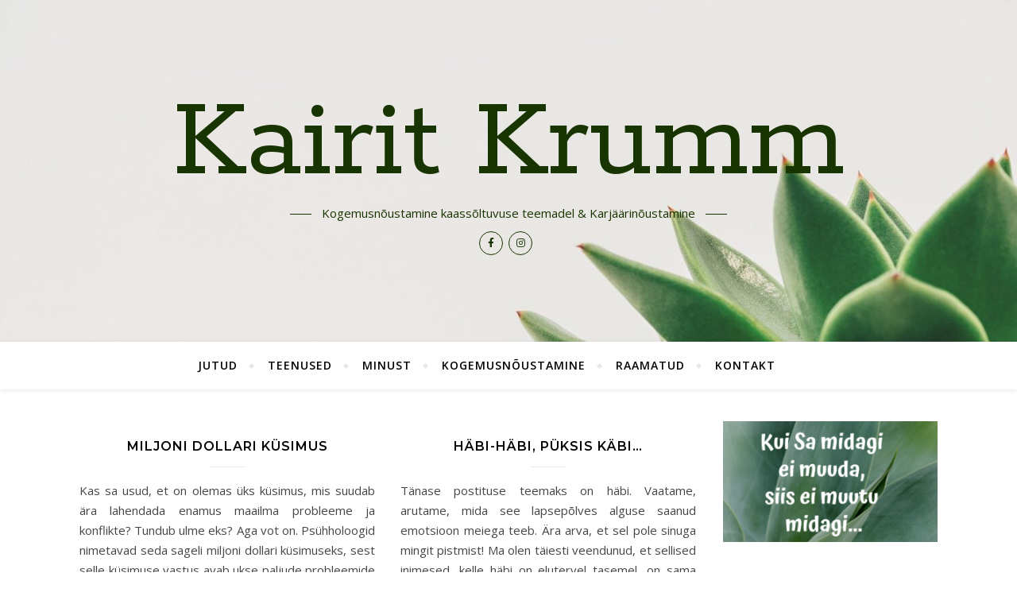

--- FILE ---
content_type: text/html; charset=UTF-8
request_url: https://www.kairit.ee/tag/sisemine-laps/
body_size: 14259
content:
<!DOCTYPE html>
<html lang="et">
<head>
	<meta charset="UTF-8">
	<meta name="viewport" content="width=device-width, initial-scale=1.0" />
	<link rel="profile" href="http://gmpg.org/xfn/11">

<meta name='robots' content='index, follow, max-image-preview:large, max-snippet:-1, max-video-preview:-1' />

	<!-- This site is optimized with the Yoast SEO plugin v26.8 - https://yoast.com/product/yoast-seo-wordpress/ -->
	<title>sisemine laps Archives - Kairit Krumm</title>
	<link rel="canonical" href="https://kairit.ee/tag/sisemine-laps/" />
	<meta property="og:locale" content="et_EE" />
	<meta property="og:type" content="article" />
	<meta property="og:title" content="sisemine laps Archives - Kairit Krumm" />
	<meta property="og:url" content="https://kairit.ee/tag/sisemine-laps/" />
	<meta property="og:site_name" content="Kairit Krumm" />
	<meta name="twitter:card" content="summary_large_image" />
	<script type="application/ld+json" class="yoast-schema-graph">{"@context":"https://schema.org","@graph":[{"@type":"CollectionPage","@id":"https://kairit.ee/tag/sisemine-laps/","url":"https://kairit.ee/tag/sisemine-laps/","name":"sisemine laps Archives - Kairit Krumm","isPartOf":{"@id":"https://kairit.ee/#website"},"breadcrumb":{"@id":"https://kairit.ee/tag/sisemine-laps/#breadcrumb"},"inLanguage":"et"},{"@type":"BreadcrumbList","@id":"https://kairit.ee/tag/sisemine-laps/#breadcrumb","itemListElement":[{"@type":"ListItem","position":1,"name":"Home","item":"https://kairit.ee/"},{"@type":"ListItem","position":2,"name":"sisemine laps"}]},{"@type":"WebSite","@id":"https://kairit.ee/#website","url":"https://kairit.ee/","name":"Kairit Krumm","description":"Kogemusnõustamine kaassõltuvuse teemadel  &amp;  Karjäärinõustamine","potentialAction":[{"@type":"SearchAction","target":{"@type":"EntryPoint","urlTemplate":"https://kairit.ee/?s={search_term_string}"},"query-input":{"@type":"PropertyValueSpecification","valueRequired":true,"valueName":"search_term_string"}}],"inLanguage":"et"}]}</script>
	<!-- / Yoast SEO plugin. -->


<link rel='dns-prefetch' href='//plausible.io' />
<link rel='dns-prefetch' href='//fonts.googleapis.com' />
<link rel="alternate" type="application/rss+xml" title="Kairit Krumm &raquo; RSS" href="https://www.kairit.ee/feed/" />
<link rel="alternate" type="application/rss+xml" title="Kairit Krumm &raquo; Kommentaaride RSS" href="https://www.kairit.ee/comments/feed/" />
<link rel="alternate" type="application/rss+xml" title="Kairit Krumm &raquo; sisemine laps Sildi RSS" href="https://www.kairit.ee/tag/sisemine-laps/feed/" />
<style id='wp-img-auto-sizes-contain-inline-css' type='text/css'>
img:is([sizes=auto i],[sizes^="auto," i]){contain-intrinsic-size:3000px 1500px}
/*# sourceURL=wp-img-auto-sizes-contain-inline-css */
</style>
<style id='wp-emoji-styles-inline-css' type='text/css'>

	img.wp-smiley, img.emoji {
		display: inline !important;
		border: none !important;
		box-shadow: none !important;
		height: 1em !important;
		width: 1em !important;
		margin: 0 0.07em !important;
		vertical-align: -0.1em !important;
		background: none !important;
		padding: 0 !important;
	}
/*# sourceURL=wp-emoji-styles-inline-css */
</style>
<link rel='stylesheet' id='wp-block-library-css' href='https://www.kairit.ee/wp-includes/css/dist/block-library/style.min.css?ver=6.9' type='text/css' media='all' />
<style id='classic-theme-styles-inline-css' type='text/css'>
/*! This file is auto-generated */
.wp-block-button__link{color:#fff;background-color:#32373c;border-radius:9999px;box-shadow:none;text-decoration:none;padding:calc(.667em + 2px) calc(1.333em + 2px);font-size:1.125em}.wp-block-file__button{background:#32373c;color:#fff;text-decoration:none}
/*# sourceURL=/wp-includes/css/classic-themes.min.css */
</style>
<style id='global-styles-inline-css' type='text/css'>
:root{--wp--preset--aspect-ratio--square: 1;--wp--preset--aspect-ratio--4-3: 4/3;--wp--preset--aspect-ratio--3-4: 3/4;--wp--preset--aspect-ratio--3-2: 3/2;--wp--preset--aspect-ratio--2-3: 2/3;--wp--preset--aspect-ratio--16-9: 16/9;--wp--preset--aspect-ratio--9-16: 9/16;--wp--preset--color--black: #000000;--wp--preset--color--cyan-bluish-gray: #abb8c3;--wp--preset--color--white: #ffffff;--wp--preset--color--pale-pink: #f78da7;--wp--preset--color--vivid-red: #cf2e2e;--wp--preset--color--luminous-vivid-orange: #ff6900;--wp--preset--color--luminous-vivid-amber: #fcb900;--wp--preset--color--light-green-cyan: #7bdcb5;--wp--preset--color--vivid-green-cyan: #00d084;--wp--preset--color--pale-cyan-blue: #8ed1fc;--wp--preset--color--vivid-cyan-blue: #0693e3;--wp--preset--color--vivid-purple: #9b51e0;--wp--preset--gradient--vivid-cyan-blue-to-vivid-purple: linear-gradient(135deg,rgb(6,147,227) 0%,rgb(155,81,224) 100%);--wp--preset--gradient--light-green-cyan-to-vivid-green-cyan: linear-gradient(135deg,rgb(122,220,180) 0%,rgb(0,208,130) 100%);--wp--preset--gradient--luminous-vivid-amber-to-luminous-vivid-orange: linear-gradient(135deg,rgb(252,185,0) 0%,rgb(255,105,0) 100%);--wp--preset--gradient--luminous-vivid-orange-to-vivid-red: linear-gradient(135deg,rgb(255,105,0) 0%,rgb(207,46,46) 100%);--wp--preset--gradient--very-light-gray-to-cyan-bluish-gray: linear-gradient(135deg,rgb(238,238,238) 0%,rgb(169,184,195) 100%);--wp--preset--gradient--cool-to-warm-spectrum: linear-gradient(135deg,rgb(74,234,220) 0%,rgb(151,120,209) 20%,rgb(207,42,186) 40%,rgb(238,44,130) 60%,rgb(251,105,98) 80%,rgb(254,248,76) 100%);--wp--preset--gradient--blush-light-purple: linear-gradient(135deg,rgb(255,206,236) 0%,rgb(152,150,240) 100%);--wp--preset--gradient--blush-bordeaux: linear-gradient(135deg,rgb(254,205,165) 0%,rgb(254,45,45) 50%,rgb(107,0,62) 100%);--wp--preset--gradient--luminous-dusk: linear-gradient(135deg,rgb(255,203,112) 0%,rgb(199,81,192) 50%,rgb(65,88,208) 100%);--wp--preset--gradient--pale-ocean: linear-gradient(135deg,rgb(255,245,203) 0%,rgb(182,227,212) 50%,rgb(51,167,181) 100%);--wp--preset--gradient--electric-grass: linear-gradient(135deg,rgb(202,248,128) 0%,rgb(113,206,126) 100%);--wp--preset--gradient--midnight: linear-gradient(135deg,rgb(2,3,129) 0%,rgb(40,116,252) 100%);--wp--preset--font-size--small: 13px;--wp--preset--font-size--medium: 20px;--wp--preset--font-size--large: 36px;--wp--preset--font-size--x-large: 42px;--wp--preset--spacing--20: 0.44rem;--wp--preset--spacing--30: 0.67rem;--wp--preset--spacing--40: 1rem;--wp--preset--spacing--50: 1.5rem;--wp--preset--spacing--60: 2.25rem;--wp--preset--spacing--70: 3.38rem;--wp--preset--spacing--80: 5.06rem;--wp--preset--shadow--natural: 6px 6px 9px rgba(0, 0, 0, 0.2);--wp--preset--shadow--deep: 12px 12px 50px rgba(0, 0, 0, 0.4);--wp--preset--shadow--sharp: 6px 6px 0px rgba(0, 0, 0, 0.2);--wp--preset--shadow--outlined: 6px 6px 0px -3px rgb(255, 255, 255), 6px 6px rgb(0, 0, 0);--wp--preset--shadow--crisp: 6px 6px 0px rgb(0, 0, 0);}:where(.is-layout-flex){gap: 0.5em;}:where(.is-layout-grid){gap: 0.5em;}body .is-layout-flex{display: flex;}.is-layout-flex{flex-wrap: wrap;align-items: center;}.is-layout-flex > :is(*, div){margin: 0;}body .is-layout-grid{display: grid;}.is-layout-grid > :is(*, div){margin: 0;}:where(.wp-block-columns.is-layout-flex){gap: 2em;}:where(.wp-block-columns.is-layout-grid){gap: 2em;}:where(.wp-block-post-template.is-layout-flex){gap: 1.25em;}:where(.wp-block-post-template.is-layout-grid){gap: 1.25em;}.has-black-color{color: var(--wp--preset--color--black) !important;}.has-cyan-bluish-gray-color{color: var(--wp--preset--color--cyan-bluish-gray) !important;}.has-white-color{color: var(--wp--preset--color--white) !important;}.has-pale-pink-color{color: var(--wp--preset--color--pale-pink) !important;}.has-vivid-red-color{color: var(--wp--preset--color--vivid-red) !important;}.has-luminous-vivid-orange-color{color: var(--wp--preset--color--luminous-vivid-orange) !important;}.has-luminous-vivid-amber-color{color: var(--wp--preset--color--luminous-vivid-amber) !important;}.has-light-green-cyan-color{color: var(--wp--preset--color--light-green-cyan) !important;}.has-vivid-green-cyan-color{color: var(--wp--preset--color--vivid-green-cyan) !important;}.has-pale-cyan-blue-color{color: var(--wp--preset--color--pale-cyan-blue) !important;}.has-vivid-cyan-blue-color{color: var(--wp--preset--color--vivid-cyan-blue) !important;}.has-vivid-purple-color{color: var(--wp--preset--color--vivid-purple) !important;}.has-black-background-color{background-color: var(--wp--preset--color--black) !important;}.has-cyan-bluish-gray-background-color{background-color: var(--wp--preset--color--cyan-bluish-gray) !important;}.has-white-background-color{background-color: var(--wp--preset--color--white) !important;}.has-pale-pink-background-color{background-color: var(--wp--preset--color--pale-pink) !important;}.has-vivid-red-background-color{background-color: var(--wp--preset--color--vivid-red) !important;}.has-luminous-vivid-orange-background-color{background-color: var(--wp--preset--color--luminous-vivid-orange) !important;}.has-luminous-vivid-amber-background-color{background-color: var(--wp--preset--color--luminous-vivid-amber) !important;}.has-light-green-cyan-background-color{background-color: var(--wp--preset--color--light-green-cyan) !important;}.has-vivid-green-cyan-background-color{background-color: var(--wp--preset--color--vivid-green-cyan) !important;}.has-pale-cyan-blue-background-color{background-color: var(--wp--preset--color--pale-cyan-blue) !important;}.has-vivid-cyan-blue-background-color{background-color: var(--wp--preset--color--vivid-cyan-blue) !important;}.has-vivid-purple-background-color{background-color: var(--wp--preset--color--vivid-purple) !important;}.has-black-border-color{border-color: var(--wp--preset--color--black) !important;}.has-cyan-bluish-gray-border-color{border-color: var(--wp--preset--color--cyan-bluish-gray) !important;}.has-white-border-color{border-color: var(--wp--preset--color--white) !important;}.has-pale-pink-border-color{border-color: var(--wp--preset--color--pale-pink) !important;}.has-vivid-red-border-color{border-color: var(--wp--preset--color--vivid-red) !important;}.has-luminous-vivid-orange-border-color{border-color: var(--wp--preset--color--luminous-vivid-orange) !important;}.has-luminous-vivid-amber-border-color{border-color: var(--wp--preset--color--luminous-vivid-amber) !important;}.has-light-green-cyan-border-color{border-color: var(--wp--preset--color--light-green-cyan) !important;}.has-vivid-green-cyan-border-color{border-color: var(--wp--preset--color--vivid-green-cyan) !important;}.has-pale-cyan-blue-border-color{border-color: var(--wp--preset--color--pale-cyan-blue) !important;}.has-vivid-cyan-blue-border-color{border-color: var(--wp--preset--color--vivid-cyan-blue) !important;}.has-vivid-purple-border-color{border-color: var(--wp--preset--color--vivid-purple) !important;}.has-vivid-cyan-blue-to-vivid-purple-gradient-background{background: var(--wp--preset--gradient--vivid-cyan-blue-to-vivid-purple) !important;}.has-light-green-cyan-to-vivid-green-cyan-gradient-background{background: var(--wp--preset--gradient--light-green-cyan-to-vivid-green-cyan) !important;}.has-luminous-vivid-amber-to-luminous-vivid-orange-gradient-background{background: var(--wp--preset--gradient--luminous-vivid-amber-to-luminous-vivid-orange) !important;}.has-luminous-vivid-orange-to-vivid-red-gradient-background{background: var(--wp--preset--gradient--luminous-vivid-orange-to-vivid-red) !important;}.has-very-light-gray-to-cyan-bluish-gray-gradient-background{background: var(--wp--preset--gradient--very-light-gray-to-cyan-bluish-gray) !important;}.has-cool-to-warm-spectrum-gradient-background{background: var(--wp--preset--gradient--cool-to-warm-spectrum) !important;}.has-blush-light-purple-gradient-background{background: var(--wp--preset--gradient--blush-light-purple) !important;}.has-blush-bordeaux-gradient-background{background: var(--wp--preset--gradient--blush-bordeaux) !important;}.has-luminous-dusk-gradient-background{background: var(--wp--preset--gradient--luminous-dusk) !important;}.has-pale-ocean-gradient-background{background: var(--wp--preset--gradient--pale-ocean) !important;}.has-electric-grass-gradient-background{background: var(--wp--preset--gradient--electric-grass) !important;}.has-midnight-gradient-background{background: var(--wp--preset--gradient--midnight) !important;}.has-small-font-size{font-size: var(--wp--preset--font-size--small) !important;}.has-medium-font-size{font-size: var(--wp--preset--font-size--medium) !important;}.has-large-font-size{font-size: var(--wp--preset--font-size--large) !important;}.has-x-large-font-size{font-size: var(--wp--preset--font-size--x-large) !important;}
:where(.wp-block-post-template.is-layout-flex){gap: 1.25em;}:where(.wp-block-post-template.is-layout-grid){gap: 1.25em;}
:where(.wp-block-term-template.is-layout-flex){gap: 1.25em;}:where(.wp-block-term-template.is-layout-grid){gap: 1.25em;}
:where(.wp-block-columns.is-layout-flex){gap: 2em;}:where(.wp-block-columns.is-layout-grid){gap: 2em;}
:root :where(.wp-block-pullquote){font-size: 1.5em;line-height: 1.6;}
/*# sourceURL=global-styles-inline-css */
</style>
<link rel='stylesheet' id='ssa-upcoming-appointments-card-style-css' href='https://www.kairit.ee/wp-content/plugins/simply-schedule-appointments/assets/css/upcoming-appointments.css?ver=1.6.9.21' type='text/css' media='all' />
<link rel='stylesheet' id='ssa-styles-css' href='https://www.kairit.ee/wp-content/plugins/simply-schedule-appointments/assets/css/ssa-styles.css?ver=1.6.9.21' type='text/css' media='all' />
<link rel='stylesheet' id='bard-style-css' href='https://www.kairit.ee/wp-content/themes/bard/style.css?ver=1.4.9.8' type='text/css' media='all' />
<link rel='stylesheet' id='fontawesome-css' href='https://www.kairit.ee/wp-content/themes/bard/assets/css/fontawesome/all.min.css?ver=6.9' type='text/css' media='all' />
<link rel='stylesheet' id='fontello-css' href='https://www.kairit.ee/wp-content/themes/bard/assets/css/fontello.css?ver=6.9' type='text/css' media='all' />
<link rel='stylesheet' id='slick-css' href='https://www.kairit.ee/wp-content/themes/bard/assets/css/slick.css?ver=6.9' type='text/css' media='all' />
<link rel='stylesheet' id='scrollbar-css' href='https://www.kairit.ee/wp-content/themes/bard/assets/css/perfect-scrollbar.css?ver=6.9' type='text/css' media='all' />
<link rel='stylesheet' id='bard-woocommerce-css' href='https://www.kairit.ee/wp-content/themes/bard/assets/css/woocommerce.css?ver=6.9' type='text/css' media='all' />
<link rel='stylesheet' id='bard-responsive-css' href='https://www.kairit.ee/wp-content/themes/bard/assets/css/responsive.css?ver=6.9' type='text/css' media='all' />
<link rel='stylesheet' id='bard-montserratr-font-css' href='//fonts.googleapis.com/css?family=Montserrat%3A300%2C300i%2C400%2C400i%2C500%2C500i%2C600%2C600i%2C700%2C700i&#038;ver=1.0.0' type='text/css' media='all' />
<link rel='stylesheet' id='bard-opensans-font-css' href='//fonts.googleapis.com/css?family=Open+Sans%3A400%2C400i%2C600%2C600i%2C700%2C700i&#038;ver=1.0.0' type='text/css' media='all' />
<link rel='stylesheet' id='bard-rokkitt-font-css' href='//fonts.googleapis.com/css?family=Rokkitt%3A400%2C400i%2C700%2C700i&#038;ver=1.0.0' type='text/css' media='all' />
<link rel='stylesheet' id='wpr-text-animations-css-css' href='https://www.kairit.ee/wp-content/plugins/royal-elementor-addons/assets/css/lib/animations/text-animations.min.css?ver=1.7.1045' type='text/css' media='all' />
<link rel='stylesheet' id='wpr-addons-css-css' href='https://www.kairit.ee/wp-content/plugins/royal-elementor-addons/assets/css/frontend.min.css?ver=1.7.1045' type='text/css' media='all' />
<link rel='stylesheet' id='font-awesome-5-all-css' href='https://www.kairit.ee/wp-content/plugins/elementor/assets/lib/font-awesome/css/all.min.css?ver=1.7.1045' type='text/css' media='all' />
<script type="text/javascript" defer data-domain='kairit.ee' data-api='https://plausible.io/api/event' data-cfasync='false' src="https://plausible.io/js/plausible.outbound-links.js?ver=2.5.0" id="plausible-analytics-js"></script>
<script type="text/javascript" id="plausible-analytics-js-after">
/* <![CDATA[ */
window.plausible = window.plausible || function() { (window.plausible.q = window.plausible.q || []).push(arguments) }
//# sourceURL=plausible-analytics-js-after
/* ]]> */
</script>
<script type="text/javascript" data-cfasync="false" src="https://www.kairit.ee/wp-includes/js/jquery/jquery.min.js?ver=3.7.1" id="jquery-core-js"></script>
<script type="text/javascript" data-cfasync="false" src="https://www.kairit.ee/wp-includes/js/jquery/jquery-migrate.min.js?ver=3.4.1" id="jquery-migrate-js"></script>
<link rel="https://api.w.org/" href="https://www.kairit.ee/wp-json/" /><link rel="alternate" title="JSON" type="application/json" href="https://www.kairit.ee/wp-json/wp/v2/tags/40" /><link rel="EditURI" type="application/rsd+xml" title="RSD" href="https://www.kairit.ee/xmlrpc.php?rsd" />
<style id="bard_dynamic_css">body {background-color: #ffffff;}#top-bar {background-color: #ffffff;}#top-bar a {color: #000000;}#top-bar a:hover,#top-bar li.current-menu-item > a,#top-bar li.current-menu-ancestor > a,#top-bar .sub-menu li.current-menu-item > a,#top-bar .sub-menu li.current-menu-ancestor> a {color: #286800;}#top-menu .sub-menu,#top-menu .sub-menu a {background-color: #ffffff;border-color: rgba(0,0,0, 0.05);}.header-logo a,.site-description,.header-socials-icon {color: #183501;}.site-description:before,.site-description:after {background: #183501;}.header-logo a:hover,.header-socials-icon:hover {color: #111111;}.entry-header {background-color: #ffffff;}#main-nav {background-color: #ffffff;box-shadow: 0px 1px 5px rgba(0,0,0, 0.1);}#main-nav a,#main-nav i,#main-nav #s {color: #000000;}.main-nav-sidebar div span,.sidebar-alt-close-btn span,.btn-tooltip {background-color: #000000;}.btn-tooltip:before {border-top-color: #000000;}#main-nav a:hover,#main-nav i:hover,#main-nav li.current-menu-item > a,#main-nav li.current-menu-ancestor > a,#main-nav .sub-menu li.current-menu-item > a,#main-nav .sub-menu li.current-menu-ancestor > a {color: #286800;}.main-nav-sidebar:hover div span {background-color: #286800;}#main-menu .sub-menu,#main-menu .sub-menu a {background-color: #ffffff;border-color: rgba(0,0,0, 0.05);}#main-nav #s {background-color: #ffffff;}#main-nav #s::-webkit-input-placeholder { /* Chrome/Opera/Safari */color: rgba(0,0,0, 0.7);}#main-nav #s::-moz-placeholder { /* Firefox 19+ */color: rgba(0,0,0, 0.7);}#main-nav #s:-ms-input-placeholder { /* IE 10+ */color: rgba(0,0,0, 0.7);}#main-nav #s:-moz-placeholder { /* Firefox 18- */color: rgba(0,0,0, 0.7);}/* Background */.sidebar-alt,.main-content,.featured-slider-area,#featured-links,.page-content select,.page-content input,.page-content textarea {background-color: #ffffff;}.featured-link .cv-inner {border-color: rgba(255,255,255, 0.4);}.featured-link:hover .cv-inner {border-color: rgba(255,255,255, 0.8);}#featured-links h6 {background-color: #ffffff;color: #000000;}/* Text */.page-content,.page-content select,.page-content input,.page-content textarea,.page-content .post-author a,.page-content .bard-widget a,.page-content .comment-author {color: #464646;}/* Title */.page-content h1,.page-content h2,.page-content h3,.page-content h4,.page-content h5,.page-content h6,.page-content .post-title a,.page-content .post-author a,.page-content .author-description h3 a,.page-content .related-posts h5 a,.page-content .blog-pagination .previous-page a,.page-content .blog-pagination .next-page a,blockquote,.page-content .post-share a,.page-content .read-more a {color: #030303;}.widget_wysija .widget-title h4:after {background-color: #030303;}.page-content .read-more a:hover,.page-content .post-title a:hover {color: rgba(3,3,3, 0.75);}/* Meta */.page-content .post-author,.page-content .post-comments,.page-content .post-date,.page-content .post-meta,.page-content .post-meta a,.page-content .related-post-date,.page-content .comment-meta a,.page-content .author-share a,.page-content .post-tags a,.page-content .tagcloud a,.widget_categories li,.widget_archive li,.ahse-subscribe-box p,.rpwwt-post-author,.rpwwt-post-categories,.rpwwt-post-date,.rpwwt-post-comments-number,.copyright-info,#page-footer .copyright-info a,.footer-menu-container,#page-footer .footer-menu-container a,.single-navigation span,.comment-notes {color: #a1a1a1;}.page-content input::-webkit-input-placeholder { /* Chrome/Opera/Safari */color: #a1a1a1;}.page-content input::-moz-placeholder { /* Firefox 19+ */color: #a1a1a1;}.page-content input:-ms-input-placeholder { /* IE 10+ */color: #a1a1a1;}.page-content input:-moz-placeholder { /* Firefox 18- */color: #a1a1a1;}/* Accent */a,.post-categories,#page-wrap .bard-widget.widget_text a,.scrolltop,.required {color: #286800;}/* Disable TMP.page-content .elementor a,.page-content .elementor a:hover {color: inherit;}*/.ps-container > .ps-scrollbar-y-rail > .ps-scrollbar-y,.read-more a:after {background: #286800;}a:hover,.scrolltop:hover {color: rgba(40,104,0, 0.8);}blockquote {border-color: #286800;}.widget-title h4 {border-top-color: #286800;}/* Selection */::-moz-selection {color: #ffffff;background: #286800;}::selection {color: #ffffff;background: #286800;}/* Border */.page-content .post-footer,.blog-list-style,.page-content .author-description,.page-content .related-posts,.page-content .entry-comments,.page-content .bard-widget li,.page-content #wp-calendar,.page-content #wp-calendar caption,.page-content #wp-calendar tbody td,.page-content .widget_nav_menu li a,.page-content .tagcloud a,.page-content select,.page-content input,.page-content textarea,.post-tags a,.gallery-caption,.wp-caption-text,table tr,table th,table td,pre,.single-navigation {border-color: #e8e8e8;}#main-menu > li:after,.border-divider,hr {background-color: #e8e8e8;}/* Buttons */.widget_search .svg-fa-wrap,.widget_search #searchsubmit,.wp-block-search button,.page-content .submit,.page-content .blog-pagination.numeric a,.page-content .post-password-form input[type="submit"],.page-content .wpcf7 [type="submit"] {color: #ffffff;background-color: #333333;}.page-content .submit:hover,.page-content .blog-pagination.numeric a:hover,.page-content .blog-pagination.numeric span,.page-content .bard-subscribe-box input[type="submit"],.page-content .widget_wysija input[type="submit"],.page-content .post-password-form input[type="submit"]:hover,.page-content .wpcf7 [type="submit"]:hover {color: #ffffff;background-color: #286800;}/* Image Overlay */.image-overlay,#infscr-loading,.page-content h4.image-overlay {color: #ffffff;background-color: rgba(73,73,73, 0.2);}.image-overlay a,.post-slider .prev-arrow,.post-slider .next-arrow,.page-content .image-overlay a,#featured-slider .slider-dots {color: #ffffff;}.slide-caption {background: rgba(255,255,255, 0.95);}#featured-slider .prev-arrow,#featured-slider .next-arrow,#featured-slider .slick-active,.slider-title:after {background: #ffffff;}.footer-socials,.footer-widgets {background: #ffffff;}.instagram-title {background: rgba(255,255,255, 0.85);}#page-footer,#page-footer a,#page-footer select,#page-footer input,#page-footer textarea {color: #222222;}#page-footer #s::-webkit-input-placeholder { /* Chrome/Opera/Safari */color: #222222;}#page-footer #s::-moz-placeholder { /* Firefox 19+ */color: #222222;}#page-footer #s:-ms-input-placeholder { /* IE 10+ */color: #222222;}#page-footer #s:-moz-placeholder { /* Firefox 18- */color: #222222;}/* Title */#page-footer h1,#page-footer h2,#page-footer h3,#page-footer h4,#page-footer h5,#page-footer h6,#page-footer .footer-socials a{color: #111111;}#page-footer a:hover {color: #286800;}/* Border */#page-footer a,#page-footer .bard-widget li,#page-footer #wp-calendar,#page-footer #wp-calendar caption,#page-footer #wp-calendar tbody td,#page-footer .widget_nav_menu li a,#page-footer select,#page-footer input,#page-footer textarea,#page-footer .widget-title h4:before,#page-footer .widget-title h4:after,.alt-widget-title,.footer-widgets {border-color: #e8e8e8;}.sticky,.footer-copyright,.bard-widget.widget_wysija {background-color: #f6f6f6;}.bard-preloader-wrap {background-color: #ffffff;}.boxed-wrapper {max-width: 1160px;}.sidebar-alt {max-width: 340px;left: -340px; padding: 85px 35px 0px;}.sidebar-left,.sidebar-right {width: 302px;}.main-container {width: calc(100% - 302px);width: -webkit-calc(100% - 302px);}#top-bar > div,#main-nav > div,#featured-links,.main-content,.page-footer-inner,.featured-slider-area.boxed-wrapper {padding-left: 40px;padding-right: 40px;}.bard-instagram-widget #sb_instagram {max-width: none !important;}.bard-instagram-widget #sbi_images {display: -webkit-box;display: -ms-flexbox;display: flex;}.bard-instagram-widget #sbi_images .sbi_photo {height: auto !important;}.bard-instagram-widget #sbi_images .sbi_photo img {display: block !important;}.bard-widget #sbi_images .sbi_photo {height: auto !important;}.bard-widget #sbi_images .sbi_photo img {display: block !important;}@media screen and ( max-width: 979px ) {.top-bar-socials {float: none !important;}.top-bar-socials a {line-height: 40px !important;}}.entry-header {height: 450px;background-image: url(https://www.kairit.ee/wp-content/uploads/2022/04/cropped-plant-g66f5193ac_1920.jpg);background-size: cover;}.entry-header {background-position: center center;}.logo-img {max-width: 500px;}#main-nav {text-align: center;}.main-nav-icons {position: absolute;top: 0px;right: 40px;z-index: 2;}.main-nav-buttons {position: absolute;top: 0px;left: 40px;z-index: 1;}#main-menu {padding-left: 0 !important;}#featured-links .featured-link {margin-right: 25px;}#featured-links .featured-link:last-of-type {margin-right: 0;}#featured-links .featured-link {width: calc( (100% - -25px) / 0 - 1px);width: -webkit-calc( (100% - -25px) / 0- 1px);}.featured-link:nth-child(1) .cv-inner {display: none;}.featured-link:nth-child(2) .cv-inner {display: none;}.featured-link:nth-child(3) .cv-inner {display: none;}.blog-grid > li {display: inline-block;vertical-align: top;margin-right: 32px;margin-bottom: 35px;}.blog-grid > li.blog-grid-style {width: calc((100% - 32px ) /2 - 1px);width: -webkit-calc((100% - 32px ) /2 - 1px);}@media screen and ( min-width: 979px ) {.blog-grid > .blog-list-style:nth-last-of-type(-n+1) {margin-bottom: 0;}.blog-grid > .blog-grid-style:nth-last-of-type(-n+2) { margin-bottom: 0;}}@media screen and ( max-width: 640px ) {.blog-grid > li:nth-last-of-type(-n+1) {margin-bottom: 0;}}.blog-grid > li:nth-of-type(2n+2) {margin-right: 0;}.sidebar-right {padding-left: 32px;}@media screen and ( max-width: 768px ) {#featured-links {display: none;}}@media screen and ( max-width: 640px ) {.related-posts {display: none;}}.header-logo a {font-family: 'Rokkitt';}#top-menu li a {font-family: 'Open Sans';}#main-menu li a {font-family: 'Open Sans';}#mobile-menu li {font-family: 'Open Sans';}#top-menu li a,#main-menu li a,#mobile-menu li {text-transform: uppercase;}.footer-widgets .page-footer-inner > .bard-widget {width: 30%;margin-right: 5%;}.footer-widgets .page-footer-inner > .bard-widget:nth-child(3n+3) {margin-right: 0;}.footer-widgets .page-footer-inner > .bard-widget:nth-child(3n+4) {clear: both;}.woocommerce div.product .stock,.woocommerce div.product p.price,.woocommerce div.product span.price,.woocommerce ul.products li.product .price,.woocommerce-Reviews .woocommerce-review__author,.woocommerce form .form-row .required,.woocommerce form .form-row.woocommerce-invalid label,.woocommerce .page-content div.product .woocommerce-tabs ul.tabs li a {color: #464646;}.woocommerce a.remove:hover {color: #464646 !important;}.woocommerce a.remove,.woocommerce .product_meta,.page-content .woocommerce-breadcrumb,.page-content .woocommerce-review-link,.page-content .woocommerce-breadcrumb a,.page-content .woocommerce-MyAccount-navigation-link a,.woocommerce .woocommerce-info:before,.woocommerce .page-content .woocommerce-result-count,.woocommerce-page .page-content .woocommerce-result-count,.woocommerce-Reviews .woocommerce-review__published-date,.woocommerce .product_list_widget .quantity,.woocommerce .widget_products .amount,.woocommerce .widget_price_filter .price_slider_amount,.woocommerce .widget_recently_viewed_products .amount,.woocommerce .widget_top_rated_products .amount,.woocommerce .widget_recent_reviews .reviewer {color: #a1a1a1;}.woocommerce a.remove {color: #a1a1a1 !important;}p.demo_store,.woocommerce-store-notice,.woocommerce span.onsale { background-color: #286800;}.woocommerce .star-rating::before,.woocommerce .star-rating span::before,.woocommerce .page-content ul.products li.product .button,.page-content .woocommerce ul.products li.product .button,.page-content .woocommerce-MyAccount-navigation-link.is-active a,.page-content .woocommerce-MyAccount-navigation-link a:hover,.woocommerce-message::before { color: #286800;}.woocommerce form.login,.woocommerce form.register,.woocommerce-account fieldset,.woocommerce form.checkout_coupon,.woocommerce .woocommerce-info,.woocommerce .woocommerce-error,.woocommerce .woocommerce-message,.woocommerce .widget_shopping_cart .total,.woocommerce.widget_shopping_cart .total,.woocommerce-Reviews .comment_container,.woocommerce-cart #payment ul.payment_methods,#add_payment_method #payment ul.payment_methods,.woocommerce-checkout #payment ul.payment_methods,.woocommerce div.product .woocommerce-tabs ul.tabs::before,.woocommerce div.product .woocommerce-tabs ul.tabs::after,.woocommerce div.product .woocommerce-tabs ul.tabs li,.woocommerce .woocommerce-MyAccount-navigation-link,.select2-container--default .select2-selection--single {border-color: #e8e8e8;}.woocommerce-cart #payment,#add_payment_method #payment,.woocommerce-checkout #payment,.woocommerce .woocommerce-info,.woocommerce .woocommerce-error,.woocommerce .woocommerce-message,.woocommerce div.product .woocommerce-tabs ul.tabs li {background-color: rgba(232,232,232, 0.3);}.woocommerce-cart #payment div.payment_box::before,#add_payment_method #payment div.payment_box::before,.woocommerce-checkout #payment div.payment_box::before {border-color: rgba(232,232,232, 0.5);}.woocommerce-cart #payment div.payment_box,#add_payment_method #payment div.payment_box,.woocommerce-checkout #payment div.payment_box {background-color: rgba(232,232,232, 0.5);}.page-content .woocommerce input.button,.page-content .woocommerce a.button,.page-content .woocommerce a.button.alt,.page-content .woocommerce button.button.alt,.page-content .woocommerce input.button.alt,.page-content .woocommerce #respond input#submit.alt,.woocommerce .page-content .widget_product_search input[type="submit"],.woocommerce .page-content .woocommerce-message .button,.woocommerce .page-content a.button.alt,.woocommerce .page-content button.button.alt,.woocommerce .page-content #respond input#submit,.woocommerce .page-content .widget_price_filter .button,.woocommerce .page-content .woocommerce-message .button,.woocommerce-page .page-content .woocommerce-message .button {color: #ffffff;background-color: #333333;}.page-content .woocommerce input.button:hover,.page-content .woocommerce a.button:hover,.page-content .woocommerce a.button.alt:hover,.page-content .woocommerce button.button.alt:hover,.page-content .woocommerce input.button.alt:hover,.page-content .woocommerce #respond input#submit.alt:hover,.woocommerce .page-content .woocommerce-message .button:hover,.woocommerce .page-content a.button.alt:hover,.woocommerce .page-content button.button.alt:hover,.woocommerce .page-content #respond input#submit:hover,.woocommerce .page-content .widget_price_filter .button:hover,.woocommerce .page-content .woocommerce-message .button:hover,.woocommerce-page .page-content .woocommerce-message .button:hover {color: #ffffff;background-color: #286800;}#loadFacebookG{width:35px;height:35px;display:block;position:relative;margin:auto}.facebook_blockG{background-color:#00a9ff;border:1px solid #00a9ff;float:left;height:25px;margin-left:2px;width:7px;opacity:.1;animation-name:bounceG;-o-animation-name:bounceG;-ms-animation-name:bounceG;-webkit-animation-name:bounceG;-moz-animation-name:bounceG;animation-duration:1.235s;-o-animation-duration:1.235s;-ms-animation-duration:1.235s;-webkit-animation-duration:1.235s;-moz-animation-duration:1.235s;animation-iteration-count:infinite;-o-animation-iteration-count:infinite;-ms-animation-iteration-count:infinite;-webkit-animation-iteration-count:infinite;-moz-animation-iteration-count:infinite;animation-direction:normal;-o-animation-direction:normal;-ms-animation-direction:normal;-webkit-animation-direction:normal;-moz-animation-direction:normal;transform:scale(0.7);-o-transform:scale(0.7);-ms-transform:scale(0.7);-webkit-transform:scale(0.7);-moz-transform:scale(0.7)}#blockG_1{animation-delay:.3695s;-o-animation-delay:.3695s;-ms-animation-delay:.3695s;-webkit-animation-delay:.3695s;-moz-animation-delay:.3695s}#blockG_2{animation-delay:.496s;-o-animation-delay:.496s;-ms-animation-delay:.496s;-webkit-animation-delay:.496s;-moz-animation-delay:.496s}#blockG_3{animation-delay:.6125s;-o-animation-delay:.6125s;-ms-animation-delay:.6125s;-webkit-animation-delay:.6125s;-moz-animation-delay:.6125s}@keyframes bounceG{0%{transform:scale(1.2);opacity:1}100%{transform:scale(0.7);opacity:.1}}@-o-keyframes bounceG{0%{-o-transform:scale(1.2);opacity:1}100%{-o-transform:scale(0.7);opacity:.1}}@-ms-keyframes bounceG{0%{-ms-transform:scale(1.2);opacity:1}100%{-ms-transform:scale(0.7);opacity:.1}}@-webkit-keyframes bounceG{0%{-webkit-transform:scale(1.2);opacity:1}100%{-webkit-transform:scale(0.7);opacity:.1}}@-moz-keyframes bounceG{0%{-moz-transform:scale(1.2);opacity:1}100%{-moz-transform:scale(0.7);opacity:.1}}</style><meta name="generator" content="Elementor 3.34.2; features: additional_custom_breakpoints; settings: css_print_method-external, google_font-enabled, font_display-auto">
			<style>
				.e-con.e-parent:nth-of-type(n+4):not(.e-lazyloaded):not(.e-no-lazyload),
				.e-con.e-parent:nth-of-type(n+4):not(.e-lazyloaded):not(.e-no-lazyload) * {
					background-image: none !important;
				}
				@media screen and (max-height: 1024px) {
					.e-con.e-parent:nth-of-type(n+3):not(.e-lazyloaded):not(.e-no-lazyload),
					.e-con.e-parent:nth-of-type(n+3):not(.e-lazyloaded):not(.e-no-lazyload) * {
						background-image: none !important;
					}
				}
				@media screen and (max-height: 640px) {
					.e-con.e-parent:nth-of-type(n+2):not(.e-lazyloaded):not(.e-no-lazyload),
					.e-con.e-parent:nth-of-type(n+2):not(.e-lazyloaded):not(.e-no-lazyload) * {
						background-image: none !important;
					}
				}
			</style>
			<link rel="icon" href="https://www.kairit.ee/wp-content/uploads/2020/05/images-75x75.png" sizes="32x32" />
<link rel="icon" href="https://www.kairit.ee/wp-content/uploads/2020/05/images.png" sizes="192x192" />
<link rel="apple-touch-icon" href="https://www.kairit.ee/wp-content/uploads/2020/05/images.png" />
<meta name="msapplication-TileImage" content="https://www.kairit.ee/wp-content/uploads/2020/05/images.png" />
		<style type="text/css" id="wp-custom-css">
			@media only screen and (max-width: 480px) {
  .contact-info a[href^="mailto:"] {
    word-break: break-all;
    overflow-wrap: break-word;
  }
}
		</style>
		<style id="wpr_lightbox_styles">
				.lg-backdrop {
					background-color: rgba(0,0,0,0.6) !important;
				}
				.lg-toolbar,
				.lg-dropdown {
					background-color: rgba(0,0,0,0.8) !important;
				}
				.lg-dropdown:after {
					border-bottom-color: rgba(0,0,0,0.8) !important;
				}
				.lg-sub-html {
					background-color: rgba(0,0,0,0.8) !important;
				}
				.lg-thumb-outer,
				.lg-progress-bar {
					background-color: #444444 !important;
				}
				.lg-progress {
					background-color: #a90707 !important;
				}
				.lg-icon {
					color: #efefef !important;
					font-size: 20px !important;
				}
				.lg-icon.lg-toogle-thumb {
					font-size: 24px !important;
				}
				.lg-icon:hover,
				.lg-dropdown-text:hover {
					color: #ffffff !important;
				}
				.lg-sub-html,
				.lg-dropdown-text {
					color: #efefef !important;
					font-size: 14px !important;
				}
				#lg-counter {
					color: #efefef !important;
					font-size: 14px !important;
				}
				.lg-prev,
				.lg-next {
					font-size: 35px !important;
				}

				/* Defaults */
				.lg-icon {
				background-color: transparent !important;
				}

				#lg-counter {
				opacity: 0.9;
				}

				.lg-thumb-outer {
				padding: 0 10px;
				}

				.lg-thumb-item {
				border-radius: 0 !important;
				border: none !important;
				opacity: 0.5;
				}

				.lg-thumb-item.active {
					opacity: 1;
				}
	         </style></head>

<body class="archive tag tag-sisemine-laps tag-40 wp-embed-responsive wp-theme-bard elementor-default elementor-kit-29">
	
	<!-- Preloader -->
	
	<!-- Page Wrapper -->
	<div id="page-wrap">

		<!-- Boxed Wrapper -->
		<div id="page-header" >

		
	<div class="entry-header" data-parallax="" data-image="https://www.kairit.ee/wp-content/uploads/2022/04/cropped-plant-g66f5193ac_1920.jpg">
		<div class="cv-outer">
		<div class="cv-inner">

			<div class="header-logo">
				
									
										<a href="https://www.kairit.ee/">Kairit Krumm</a>
					
								
								<p class="site-description">Kogemusnõustamine kaassõltuvuse teemadel  &amp;  Karjäärinõustamine</p>
								
			</div>

			
	<div class="header-socials">

					<a href="https://www.facebook.com/KairitKrummTeenused" target="_blank">
				<span class="header-socials-icon"><i class="fab fa-facebook-f"></i></span>
							</a>
		
					<a href="https://www.instagram.com/kairit.krumm/" target="_blank">
				<span class="header-socials-icon"><i class="fab fa-instagram"></i></span>
							</a>
		
		
		
	</div>

	
		</div>
		</div>
	</div>

	
<div id="main-nav" class="clear-fix">

	<div class="boxed-wrapper">	
		
		<div class="main-nav-buttons">

			<!-- Alt Sidebar Icon -->
			
			<!-- Random Post Button -->			
						
		</div>

		<!-- Icons -->
		<div class="main-nav-icons">
					</div>


		<!-- Mobile Menu Button -->
		<span class="mobile-menu-btn">
			<i class="fas fa-chevron-down"></i>
		</span>

		<nav class="main-menu-container"><ul id="main-menu" class=""><li id="menu-item-186" class="menu-item menu-item-type-custom menu-item-object-custom menu-item-home menu-item-186"><a href="http://www.kairit.ee">Jutud</a></li>
<li id="menu-item-2873" class="menu-item menu-item-type-post_type menu-item-object-page menu-item-has-children menu-item-2873"><a href="https://www.kairit.ee/teenused/">Teenused</a>
<ul class="sub-menu">
	<li id="menu-item-876" class="menu-item menu-item-type-post_type menu-item-object-page menu-item-876"><a href="https://www.kairit.ee/kogemusnoustamine/individuaalne-toetus/">Kaassõltuvusnõustamine</a></li>
	<li id="menu-item-3989" class="menu-item menu-item-type-post_type menu-item-object-page menu-item-3989"><a href="https://www.kairit.ee/e-kursus/">E-kursus</a></li>
	<li id="menu-item-4426" class="menu-item menu-item-type-post_type menu-item-object-page menu-item-4426"><a href="https://www.kairit.ee/karjaarinoustamine/">Karjäärinõustamine</a></li>
	<li id="menu-item-50" class="menu-item menu-item-type-post_type menu-item-object-page menu-item-50"><a href="https://www.kairit.ee/kaldatalu/">KALDA TALU</a></li>
</ul>
</li>
<li id="menu-item-47" class="menu-item menu-item-type-post_type menu-item-object-page menu-item-has-children menu-item-47"><a href="https://www.kairit.ee/minust/">MINUST</a>
<ul class="sub-menu">
	<li id="menu-item-1310" class="menu-item menu-item-type-post_type menu-item-object-page menu-item-1310"><a href="https://www.kairit.ee/tagasiside/">Tagasiside</a></li>
</ul>
</li>
<li id="menu-item-520" class="menu-item menu-item-type-post_type menu-item-object-page menu-item-520"><a href="https://www.kairit.ee/kogemusnoustamine/">Kogemusnõustamine</a></li>
<li id="menu-item-677" class="menu-item menu-item-type-post_type menu-item-object-page menu-item-677"><a href="https://www.kairit.ee/kogemusnoustamine/raamatud/">Raamatud</a></li>
<li id="menu-item-31" class="menu-item menu-item-type-post_type menu-item-object-page menu-item-31"><a href="https://www.kairit.ee/kontakt/">KONTAKT</a></li>
</ul></nav><nav class="mobile-menu-container"><ul id="mobile-menu" class=""><li class="menu-item menu-item-type-custom menu-item-object-custom menu-item-home menu-item-186"><a href="http://www.kairit.ee">Jutud</a></li>
<li class="menu-item menu-item-type-post_type menu-item-object-page menu-item-has-children menu-item-2873"><a href="https://www.kairit.ee/teenused/">Teenused</a>
<ul class="sub-menu">
	<li class="menu-item menu-item-type-post_type menu-item-object-page menu-item-876"><a href="https://www.kairit.ee/kogemusnoustamine/individuaalne-toetus/">Kaassõltuvusnõustamine</a></li>
	<li class="menu-item menu-item-type-post_type menu-item-object-page menu-item-3989"><a href="https://www.kairit.ee/e-kursus/">E-kursus</a></li>
	<li class="menu-item menu-item-type-post_type menu-item-object-page menu-item-4426"><a href="https://www.kairit.ee/karjaarinoustamine/">Karjäärinõustamine</a></li>
	<li class="menu-item menu-item-type-post_type menu-item-object-page menu-item-50"><a href="https://www.kairit.ee/kaldatalu/">KALDA TALU</a></li>
</ul>
</li>
<li class="menu-item menu-item-type-post_type menu-item-object-page menu-item-has-children menu-item-47"><a href="https://www.kairit.ee/minust/">MINUST</a>
<ul class="sub-menu">
	<li class="menu-item menu-item-type-post_type menu-item-object-page menu-item-1310"><a href="https://www.kairit.ee/tagasiside/">Tagasiside</a></li>
</ul>
</li>
<li class="menu-item menu-item-type-post_type menu-item-object-page menu-item-520"><a href="https://www.kairit.ee/kogemusnoustamine/">Kogemusnõustamine</a></li>
<li class="menu-item menu-item-type-post_type menu-item-object-page menu-item-677"><a href="https://www.kairit.ee/kogemusnoustamine/raamatud/">Raamatud</a></li>
<li class="menu-item menu-item-type-post_type menu-item-object-page menu-item-31"><a href="https://www.kairit.ee/kontakt/">KONTAKT</a></li>
 </ul></nav>
	</div>

</div><!-- #main-nav -->


		</div><!-- .boxed-wrapper -->

		<!-- Page Content -->
		<div class="page-content">
			
			
<div class="main-content clear-fix boxed-wrapper" data-layout="col2-rsidebar" data-sidebar-sticky="1">
	
	
	<div class="main-container">

				
		<ul class="blog-grid">

		<li class="blog-grid-style"><article id="post-1431" class="blog-post post-1431 post type-post status-publish format-standard hentry category-uncategorized tag-sisemine-laps">

	<div class="post-media">
		<a href="https://www.kairit.ee/miljoni-dollari-kusimus/"></a>
			</div>
	
	<header class="post-header">

		
				<h2 class="post-title">
			<a href="https://www.kairit.ee/miljoni-dollari-kusimus/">Miljoni dollari küsimus</a>
		</h2>
		
		<span class="border-divider"></span>

				
	</header>

		<div class="post-content">
		<p>Kas sa usud, et on olemas üks küsimus, mis suudab ära lahendada enamus maailma probleeme ja konflikte? Tundub ulme eks? Aga vot on. Psühholoogid nimetavad seda sageli miljoni dollari küsimuseks, sest selle küsimuse vastus avab ukse paljude probleemide hallitanud keldritesse.&hellip;</p>	</div>
	
	<footer class="post-footer">

		
				<span class="post-date">09/04/2021</span>
		
	</footer>

</article></li><li class="blog-grid-style"><article id="post-1261" class="blog-post post-1261 post type-post status-publish format-standard hentry category-uncategorized tag-atl tag-kaassoltuvus tag-kogemusnoustamine tag-lapsepolv tag-raamatusoovitus tag-sisemine-laps">

	<div class="post-media">
		<a href="https://www.kairit.ee/habi-habi-puksis-kabi/"></a>
			</div>
	
	<header class="post-header">

		
				<h2 class="post-title">
			<a href="https://www.kairit.ee/habi-habi-puksis-kabi/">Häbi-häbi, püksis käbi&#8230;</a>
		</h2>
		
		<span class="border-divider"></span>

				
	</header>

		<div class="post-content">
		<p>Tänase postituse teemaks on häbi. Vaatame, arutame, mida see lapsepõlves alguse saanud emotsioon meiega teeb. Ära arva, et sel pole sinuga mingit pistmist! Ma olen täiesti veendunud, et sellised inimesed, kelle häbi on elutervel tasemel, on sama haruldased nagu lendorav.&hellip;</p>	</div>
	
	<footer class="post-footer">

		
				<span class="post-date">01/03/2021</span>
		
	</footer>

</article></li><li class="blog-grid-style"><article id="post-1205" class="blog-post post-1205 post type-post status-publish format-standard hentry category-uncategorized tag-atl tag-kaassoltuvus tag-lapsepolv tag-sisemine-laps tag-tugigrupp">

	<div class="post-media">
		<a href="https://www.kairit.ee/atl-mustapesunimekiri/"></a>
			</div>
	
	<header class="post-header">

		
				<h2 class="post-title">
			<a href="https://www.kairit.ee/atl-mustapesunimekiri/">ATL mustapesunimekiri</a>
		</h2>
		
		<span class="border-divider"></span>

				
	</header>

		<div class="post-content">
		<p>Täna kirjutan taas ühel ebamugaval, aga olulisel teemal &#8211; nimelt inimestest, kes on nüüdseks täiskasvanud, aga kelle lapsepõlvekodus võimutses alkohol. Nende kohta on lausa omaette väljend &#8211; ATL ehk alkohoolikute täiskasvanud lapsed (inglise keeles kasutatakse lühendina ACA). Üle maailma on&hellip;</p>	</div>
	
	<footer class="post-footer">

		
				<span class="post-date">14/02/2021</span>
		
	</footer>

</article></li><li class="blog-grid-style"><article id="post-1111" class="blog-post post-1111 post type-post status-publish format-standard hentry category-uncategorized tag-kogemusnoustamine tag-lapsepolv tag-sisemine-laps">

	<div class="post-media">
		<a href="https://www.kairit.ee/aukudega-puslepilt/"></a>
			</div>
	
	<header class="post-header">

		
				<h2 class="post-title">
			<a href="https://www.kairit.ee/aukudega-puslepilt/">Aukudega  puslepilt</a>
		</h2>
		
		<span class="border-divider"></span>

				
	</header>

		<div class="post-content">
		<p>Tundsin täna, et on üks teema, mis vajab kirja panemist. Mul on sageli nii, et kui miski on veidi segane ja vajab settimist, selginemist, siis ma hakkan seda mõtet kuskilt otsast kirja panema, seon selle piltide või metafooridega ja siis&hellip;</p>	</div>
	
	<footer class="post-footer">

		
				<span class="post-date">22/01/2021</span>
		
	</footer>

</article></li>
		</ul>

		
	</div><!-- .main-container -->

	
<div class="sidebar-right-wrap">
	<aside class="sidebar-right">
		<div id="media_image-3" class="bard-widget widget_media_image"><img width="300" height="169" src="https://www.kairit.ee/wp-content/uploads/2020/08/Kui-Sa-midagi-ei-muuda-siis-ei-muutu-midagi-6-300x169.png" class="image wp-image-633  attachment-medium size-medium" alt="" style="max-width: 100%; height: auto;" decoding="async" srcset="https://www.kairit.ee/wp-content/uploads/2020/08/Kui-Sa-midagi-ei-muuda-siis-ei-muutu-midagi-6-300x169.png 300w, https://www.kairit.ee/wp-content/uploads/2020/08/Kui-Sa-midagi-ei-muuda-siis-ei-muutu-midagi-6-1024x576.png 1024w, https://www.kairit.ee/wp-content/uploads/2020/08/Kui-Sa-midagi-ei-muuda-siis-ei-muutu-midagi-6-768x432.png 768w, https://www.kairit.ee/wp-content/uploads/2020/08/Kui-Sa-midagi-ei-muuda-siis-ei-muutu-midagi-6-1536x864.png 1536w, https://www.kairit.ee/wp-content/uploads/2020/08/Kui-Sa-midagi-ei-muuda-siis-ei-muutu-midagi-6-1140x641.png 1140w, https://www.kairit.ee/wp-content/uploads/2020/08/Kui-Sa-midagi-ei-muuda-siis-ei-muutu-midagi-6.png 1920w" sizes="(max-width: 300px) 100vw, 300px" /></div><div id="tag_cloud-2" class="bard-widget widget_tag_cloud"><div class="widget-title"><h4>MÄRKSÕNAD</h4></div><div class="tagcloud"><a href="https://www.kairit.ee/tag/atl/" class="tag-cloud-link tag-link-34 tag-link-position-1" style="font-size: 11.5593220339pt;" aria-label="ATL (3 elementi)">ATL<span class="tag-link-count"> (3)</span></a>
<a href="https://www.kairit.ee/tag/e-kursus/" class="tag-cloud-link tag-link-50 tag-link-position-2" style="font-size: 11.5593220339pt;" aria-label="e-kursus (3 elementi)">e-kursus<span class="tag-link-count"> (3)</span></a>
<a href="https://www.kairit.ee/tag/ema/" class="tag-cloud-link tag-link-54 tag-link-position-3" style="font-size: 8pt;" aria-label="ema (1 element)">ema<span class="tag-link-count"> (1)</span></a>
<a href="https://www.kairit.ee/tag/enesekehtestamine/" class="tag-cloud-link tag-link-55 tag-link-position-4" style="font-size: 8pt;" aria-label="enesekehtestamine (1 element)">enesekehtestamine<span class="tag-link-count"> (1)</span></a>
<a href="https://www.kairit.ee/tag/kaassoltuvus/" class="tag-cloud-link tag-link-30 tag-link-position-5" style="font-size: 22pt;" aria-label="kaassõltuvus (29 elementi)">kaassõltuvus<span class="tag-link-count"> (29)</span></a>
<a href="https://www.kairit.ee/tag/kalda-talu/" class="tag-cloud-link tag-link-23 tag-link-position-6" style="font-size: 8pt;" aria-label="Kalda Talu (1 element)">Kalda Talu<span class="tag-link-count"> (1)</span></a>
<a href="https://www.kairit.ee/tag/kogemusnoustamine/" class="tag-cloud-link tag-link-29 tag-link-position-7" style="font-size: 19.8644067797pt;" aria-label="kogemusnõustamine (19 elementi)">kogemusnõustamine<span class="tag-link-count"> (19)</span></a>
<a href="https://www.kairit.ee/tag/lapsepolv/" class="tag-cloud-link tag-link-36 tag-link-position-8" style="font-size: 17.2542372881pt;" aria-label="lapsepõlv (11 elementi)">lapsepõlv<span class="tag-link-count"> (11)</span></a>
<a href="https://www.kairit.ee/tag/mina/" class="tag-cloud-link tag-link-37 tag-link-position-9" style="font-size: 11.5593220339pt;" aria-label="mina (3 elementi)">mina<span class="tag-link-count"> (3)</span></a>
<a href="https://www.kairit.ee/tag/ohumargid/" class="tag-cloud-link tag-link-58 tag-link-position-10" style="font-size: 8pt;" aria-label="ohumärgid (1 element)">ohumärgid<span class="tag-link-count"> (1)</span></a>
<a href="https://www.kairit.ee/tag/podcast/" class="tag-cloud-link tag-link-45 tag-link-position-11" style="font-size: 8pt;" aria-label="podcast (1 element)">podcast<span class="tag-link-count"> (1)</span></a>
<a href="https://www.kairit.ee/tag/puhendumisprobleem/" class="tag-cloud-link tag-link-48 tag-link-position-12" style="font-size: 8pt;" aria-label="pühendumisprobleem (1 element)">pühendumisprobleem<span class="tag-link-count"> (1)</span></a>
<a href="https://www.kairit.ee/tag/raamatusoovitus/" class="tag-cloud-link tag-link-31 tag-link-position-13" style="font-size: 16.7796610169pt;" aria-label="raamatusoovitus (10 elementi)">raamatusoovitus<span class="tag-link-count"> (10)</span></a>
<a href="https://www.kairit.ee/tag/sisemine-laps/" class="tag-cloud-link tag-link-40 tag-link-position-14" style="font-size: 12.7457627119pt;" aria-label="sisemine laps (4 elementi)">sisemine laps<span class="tag-link-count"> (4)</span></a>
<a href="https://www.kairit.ee/tag/suhtesoltuvus/" class="tag-cloud-link tag-link-56 tag-link-position-15" style="font-size: 8pt;" aria-label="suhtesõltuvus (1 element)">suhtesõltuvus<span class="tag-link-count"> (1)</span></a>
<a href="https://www.kairit.ee/tag/soltuvus/" class="tag-cloud-link tag-link-52 tag-link-position-16" style="font-size: 8pt;" aria-label="sõltuvus (1 element)">sõltuvus<span class="tag-link-count"> (1)</span></a>
<a href="https://www.kairit.ee/tag/terve-suhe/" class="tag-cloud-link tag-link-57 tag-link-position-17" style="font-size: 8pt;" aria-label="terve suhe (1 element)">terve suhe<span class="tag-link-count"> (1)</span></a>
<a href="https://www.kairit.ee/tag/tugigrupp/" class="tag-cloud-link tag-link-33 tag-link-position-18" style="font-size: 19.3898305085pt;" aria-label="tugigrupp (17 elementi)">tugigrupp<span class="tag-link-count"> (17)</span></a>
<a href="https://www.kairit.ee/tag/tootukassa/" class="tag-cloud-link tag-link-53 tag-link-position-19" style="font-size: 8pt;" aria-label="töötukassa (1 element)">töötukassa<span class="tag-link-count"> (1)</span></a>
<a href="https://www.kairit.ee/tag/vestlusring/" class="tag-cloud-link tag-link-41 tag-link-position-20" style="font-size: 12.7457627119pt;" aria-label="vestlusring (4 elementi)">vestlusring<span class="tag-link-count"> (4)</span></a>
<a href="https://www.kairit.ee/tag/vagivald/" class="tag-cloud-link tag-link-35 tag-link-position-21" style="font-size: 11.5593220339pt;" aria-label="vägivald (3 elementi)">vägivald<span class="tag-link-count"> (3)</span></a>
<a href="https://www.kairit.ee/tag/valjakutse/" class="tag-cloud-link tag-link-44 tag-link-position-22" style="font-size: 10.1355932203pt;" aria-label="väljakutse (2 elementi)">väljakutse<span class="tag-link-count"> (2)</span></a>
<a href="https://www.kairit.ee/tag/ulitundlikkus/" class="tag-cloud-link tag-link-43 tag-link-position-23" style="font-size: 8pt;" aria-label="ülitundlikkus (1 element)">ülitundlikkus<span class="tag-link-count"> (1)</span></a></div>
</div><div id="search-3" class="bard-widget widget_search"><div class="widget-title"><h4>Kes otsib, see leiab&#8230;</h4></div><form role="search" method="get" id="searchform" class="clear-fix" action="https://www.kairit.ee/"><input type="search" name="s" id="s" placeholder="Search..." data-placeholder="Type then hit Enter..." value="" /><span class="svg-fa-wrap"><i class="fa fa-search"></i></span><input type="submit" id="searchsubmit" value="st" /></form></div><div id="archives-3" class="bard-widget widget_archive"><div class="widget-title"><h4>Arhiiv</h4></div>		<label class="screen-reader-text" for="archives-dropdown-3">Arhiiv</label>
		<select id="archives-dropdown-3" name="archive-dropdown">
			
			<option value="">Vali kuu</option>
				<option value='https://www.kairit.ee/2025/12/'> detsember 2025 &nbsp;(1)</option>
	<option value='https://www.kairit.ee/2025/11/'> november 2025 &nbsp;(2)</option>
	<option value='https://www.kairit.ee/2025/07/'> juuli 2025 &nbsp;(1)</option>
	<option value='https://www.kairit.ee/2025/06/'> juuni 2025 &nbsp;(2)</option>
	<option value='https://www.kairit.ee/2025/05/'> mai 2025 &nbsp;(2)</option>
	<option value='https://www.kairit.ee/2025/02/'> veebruar 2025 &nbsp;(1)</option>
	<option value='https://www.kairit.ee/2024/12/'> detsember 2024 &nbsp;(1)</option>
	<option value='https://www.kairit.ee/2024/04/'> aprill 2024 &nbsp;(2)</option>
	<option value='https://www.kairit.ee/2024/03/'> märts 2024 &nbsp;(1)</option>
	<option value='https://www.kairit.ee/2024/01/'> jaanuar 2024 &nbsp;(1)</option>
	<option value='https://www.kairit.ee/2023/11/'> november 2023 &nbsp;(1)</option>
	<option value='https://www.kairit.ee/2023/10/'> oktoober 2023 &nbsp;(1)</option>
	<option value='https://www.kairit.ee/2023/08/'> august 2023 &nbsp;(1)</option>
	<option value='https://www.kairit.ee/2023/07/'> juuli 2023 &nbsp;(1)</option>
	<option value='https://www.kairit.ee/2023/04/'> aprill 2023 &nbsp;(1)</option>
	<option value='https://www.kairit.ee/2022/11/'> november 2022 &nbsp;(1)</option>
	<option value='https://www.kairit.ee/2022/09/'> september 2022 &nbsp;(2)</option>
	<option value='https://www.kairit.ee/2022/08/'> august 2022 &nbsp;(1)</option>
	<option value='https://www.kairit.ee/2022/06/'> juuni 2022 &nbsp;(2)</option>
	<option value='https://www.kairit.ee/2022/05/'> mai 2022 &nbsp;(1)</option>
	<option value='https://www.kairit.ee/2022/04/'> aprill 2022 &nbsp;(1)</option>
	<option value='https://www.kairit.ee/2022/03/'> märts 2022 &nbsp;(2)</option>
	<option value='https://www.kairit.ee/2022/01/'> jaanuar 2022 &nbsp;(2)</option>
	<option value='https://www.kairit.ee/2021/12/'> detsember 2021 &nbsp;(1)</option>
	<option value='https://www.kairit.ee/2021/11/'> november 2021 &nbsp;(2)</option>
	<option value='https://www.kairit.ee/2021/10/'> oktoober 2021 &nbsp;(1)</option>
	<option value='https://www.kairit.ee/2021/09/'> september 2021 &nbsp;(4)</option>
	<option value='https://www.kairit.ee/2021/06/'> juuni 2021 &nbsp;(2)</option>
	<option value='https://www.kairit.ee/2021/05/'> mai 2021 &nbsp;(2)</option>
	<option value='https://www.kairit.ee/2021/04/'> aprill 2021 &nbsp;(2)</option>
	<option value='https://www.kairit.ee/2021/03/'> märts 2021 &nbsp;(3)</option>
	<option value='https://www.kairit.ee/2021/02/'> veebruar 2021 &nbsp;(1)</option>
	<option value='https://www.kairit.ee/2021/01/'> jaanuar 2021 &nbsp;(3)</option>
	<option value='https://www.kairit.ee/2020/12/'> detsember 2020 &nbsp;(4)</option>
	<option value='https://www.kairit.ee/2020/11/'> november 2020 &nbsp;(1)</option>
	<option value='https://www.kairit.ee/2020/10/'> oktoober 2020 &nbsp;(3)</option>
	<option value='https://www.kairit.ee/2020/09/'> september 2020 &nbsp;(4)</option>
	<option value='https://www.kairit.ee/2020/08/'> august 2020 &nbsp;(2)</option>
	<option value='https://www.kairit.ee/2020/07/'> juuli 2020 &nbsp;(4)</option>
	<option value='https://www.kairit.ee/2020/06/'> juuni 2020 &nbsp;(5)</option>
	<option value='https://www.kairit.ee/2020/05/'> mai 2020 &nbsp;(5)</option>

		</select>

			<script type="text/javascript">
/* <![CDATA[ */

( ( dropdownId ) => {
	const dropdown = document.getElementById( dropdownId );
	function onSelectChange() {
		setTimeout( () => {
			if ( 'escape' === dropdown.dataset.lastkey ) {
				return;
			}
			if ( dropdown.value ) {
				document.location.href = dropdown.value;
			}
		}, 250 );
	}
	function onKeyUp( event ) {
		if ( 'Escape' === event.key ) {
			dropdown.dataset.lastkey = 'escape';
		} else {
			delete dropdown.dataset.lastkey;
		}
	}
	function onClick() {
		delete dropdown.dataset.lastkey;
	}
	dropdown.addEventListener( 'keyup', onKeyUp );
	dropdown.addEventListener( 'click', onClick );
	dropdown.addEventListener( 'change', onSelectChange );
})( "archives-dropdown-3" );

//# sourceURL=WP_Widget_Archives%3A%3Awidget
/* ]]> */
</script>
</div>	</aside>
</div>
</div>

		</div><!-- .page-content -->

		<!-- Page Footer -->
		<footer id="page-footer" class="clear-fix">
				
			<div class="footer-instagram-widget">
	</div>
	<div class="footer-socials">

					<a href="https://www.facebook.com/KairitKrummTeenused" target="_blank">
				<span class="footer-socials-icon"><i class="fab fa-facebook-f"></i></span>
								<span></span>
							</a>
		
					<a href="https://www.instagram.com/kairit.krumm/" target="_blank">
				<span class="footer-socials-icon"><i class="fab fa-instagram"></i></span>
								<span></span>
							</a>
		
		
		
	</div>

				
			<div class="footer-copyright">

				<div class="page-footer-inner boxed-wrapper">
					
					<!-- Footer Logo -->
										
					<div class="copyright-info">
						
						<span class="credit">
							Bard Theme by <a href="https://wp-royal-themes.com/"><a href="https://wp-royal-themes.com/">WP Royal</a>.</a>						</span>

											</div>
			
										
				</div>

			</div><!-- .boxed-wrapper -->

		</footer><!-- #page-footer -->

	</div><!-- #page-wrap -->

<script type="speculationrules">
{"prefetch":[{"source":"document","where":{"and":[{"href_matches":"/*"},{"not":{"href_matches":["/wp-*.php","/wp-admin/*","/wp-content/uploads/*","/wp-content/*","/wp-content/plugins/*","/wp-content/themes/bard/*","/*\\?(.+)"]}},{"not":{"selector_matches":"a[rel~=\"nofollow\"]"}},{"not":{"selector_matches":".no-prefetch, .no-prefetch a"}}]},"eagerness":"conservative"}]}
</script>
			<script>
				const lazyloadRunObserver = () => {
					const lazyloadBackgrounds = document.querySelectorAll( `.e-con.e-parent:not(.e-lazyloaded)` );
					const lazyloadBackgroundObserver = new IntersectionObserver( ( entries ) => {
						entries.forEach( ( entry ) => {
							if ( entry.isIntersecting ) {
								let lazyloadBackground = entry.target;
								if( lazyloadBackground ) {
									lazyloadBackground.classList.add( 'e-lazyloaded' );
								}
								lazyloadBackgroundObserver.unobserve( entry.target );
							}
						});
					}, { rootMargin: '200px 0px 200px 0px' } );
					lazyloadBackgrounds.forEach( ( lazyloadBackground ) => {
						lazyloadBackgroundObserver.observe( lazyloadBackground );
					} );
				};
				const events = [
					'DOMContentLoaded',
					'elementor/lazyload/observe',
				];
				events.forEach( ( event ) => {
					document.addEventListener( event, lazyloadRunObserver );
				} );
			</script>
			<script type="text/javascript" src="https://www.kairit.ee/wp-includes/js/dist/dom-ready.min.js?ver=f77871ff7694fffea381" id="wp-dom-ready-js"></script>
<script type="text/javascript" id="starter-templates-zip-preview-js-extra">
/* <![CDATA[ */
var starter_templates_zip_preview = {"AstColorPaletteVarPrefix":"--ast-global-","AstEleColorPaletteVarPrefix":"--ast-global-"};
//# sourceURL=starter-templates-zip-preview-js-extra
/* ]]> */
</script>
<script type="text/javascript" src="https://www.kairit.ee/wp-content/plugins/astra-sites/inc/lib/onboarding/assets/dist/template-preview/main.js?ver=09382f635556bec359b3" id="starter-templates-zip-preview-js"></script>
<script type="text/javascript" src="https://www.kairit.ee/wp-content/plugins/royal-elementor-addons/assets/js/lib/particles/particles.js?ver=3.0.6" id="wpr-particles-js"></script>
<script type="text/javascript" src="https://www.kairit.ee/wp-content/plugins/royal-elementor-addons/assets/js/lib/jarallax/jarallax.min.js?ver=1.12.7" id="wpr-jarallax-js"></script>
<script type="text/javascript" src="https://www.kairit.ee/wp-content/plugins/royal-elementor-addons/assets/js/lib/parallax/parallax.min.js?ver=1.0" id="wpr-parallax-hover-js"></script>
<script type="text/javascript" src="https://www.kairit.ee/wp-content/themes/bard/assets/js/custom-plugins.js?ver=6.9" id="bard-plugins-js"></script>
<script type="text/javascript" src="https://www.kairit.ee/wp-content/themes/bard/assets/js/custom-scripts.js?ver=6.9" id="bard-custom-scripts-js"></script>
<script id="wp-emoji-settings" type="application/json">
{"baseUrl":"https://s.w.org/images/core/emoji/17.0.2/72x72/","ext":".png","svgUrl":"https://s.w.org/images/core/emoji/17.0.2/svg/","svgExt":".svg","source":{"concatemoji":"https://www.kairit.ee/wp-includes/js/wp-emoji-release.min.js?ver=6.9"}}
</script>
<script type="module">
/* <![CDATA[ */
/*! This file is auto-generated */
const a=JSON.parse(document.getElementById("wp-emoji-settings").textContent),o=(window._wpemojiSettings=a,"wpEmojiSettingsSupports"),s=["flag","emoji"];function i(e){try{var t={supportTests:e,timestamp:(new Date).valueOf()};sessionStorage.setItem(o,JSON.stringify(t))}catch(e){}}function c(e,t,n){e.clearRect(0,0,e.canvas.width,e.canvas.height),e.fillText(t,0,0);t=new Uint32Array(e.getImageData(0,0,e.canvas.width,e.canvas.height).data);e.clearRect(0,0,e.canvas.width,e.canvas.height),e.fillText(n,0,0);const a=new Uint32Array(e.getImageData(0,0,e.canvas.width,e.canvas.height).data);return t.every((e,t)=>e===a[t])}function p(e,t){e.clearRect(0,0,e.canvas.width,e.canvas.height),e.fillText(t,0,0);var n=e.getImageData(16,16,1,1);for(let e=0;e<n.data.length;e++)if(0!==n.data[e])return!1;return!0}function u(e,t,n,a){switch(t){case"flag":return n(e,"\ud83c\udff3\ufe0f\u200d\u26a7\ufe0f","\ud83c\udff3\ufe0f\u200b\u26a7\ufe0f")?!1:!n(e,"\ud83c\udde8\ud83c\uddf6","\ud83c\udde8\u200b\ud83c\uddf6")&&!n(e,"\ud83c\udff4\udb40\udc67\udb40\udc62\udb40\udc65\udb40\udc6e\udb40\udc67\udb40\udc7f","\ud83c\udff4\u200b\udb40\udc67\u200b\udb40\udc62\u200b\udb40\udc65\u200b\udb40\udc6e\u200b\udb40\udc67\u200b\udb40\udc7f");case"emoji":return!a(e,"\ud83e\u1fac8")}return!1}function f(e,t,n,a){let r;const o=(r="undefined"!=typeof WorkerGlobalScope&&self instanceof WorkerGlobalScope?new OffscreenCanvas(300,150):document.createElement("canvas")).getContext("2d",{willReadFrequently:!0}),s=(o.textBaseline="top",o.font="600 32px Arial",{});return e.forEach(e=>{s[e]=t(o,e,n,a)}),s}function r(e){var t=document.createElement("script");t.src=e,t.defer=!0,document.head.appendChild(t)}a.supports={everything:!0,everythingExceptFlag:!0},new Promise(t=>{let n=function(){try{var e=JSON.parse(sessionStorage.getItem(o));if("object"==typeof e&&"number"==typeof e.timestamp&&(new Date).valueOf()<e.timestamp+604800&&"object"==typeof e.supportTests)return e.supportTests}catch(e){}return null}();if(!n){if("undefined"!=typeof Worker&&"undefined"!=typeof OffscreenCanvas&&"undefined"!=typeof URL&&URL.createObjectURL&&"undefined"!=typeof Blob)try{var e="postMessage("+f.toString()+"("+[JSON.stringify(s),u.toString(),c.toString(),p.toString()].join(",")+"));",a=new Blob([e],{type:"text/javascript"});const r=new Worker(URL.createObjectURL(a),{name:"wpTestEmojiSupports"});return void(r.onmessage=e=>{i(n=e.data),r.terminate(),t(n)})}catch(e){}i(n=f(s,u,c,p))}t(n)}).then(e=>{for(const n in e)a.supports[n]=e[n],a.supports.everything=a.supports.everything&&a.supports[n],"flag"!==n&&(a.supports.everythingExceptFlag=a.supports.everythingExceptFlag&&a.supports[n]);var t;a.supports.everythingExceptFlag=a.supports.everythingExceptFlag&&!a.supports.flag,a.supports.everything||((t=a.source||{}).concatemoji?r(t.concatemoji):t.wpemoji&&t.twemoji&&(r(t.twemoji),r(t.wpemoji)))});
//# sourceURL=https://www.kairit.ee/wp-includes/js/wp-emoji-loader.min.js
/* ]]> */
</script>

</body>
</html>
<!--
Performance optimized by W3 Total Cache. Learn more: https://www.boldgrid.com/w3-total-cache/?utm_source=w3tc&utm_medium=footer_comment&utm_campaign=free_plugin


Served from: www.kairit.ee @ 2026-01-22 04:54:31 by W3 Total Cache
-->